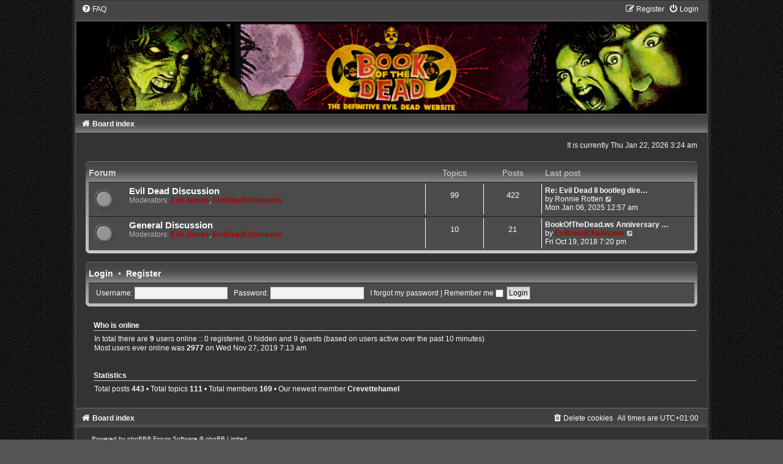

--- FILE ---
content_type: text/css
request_url: https://www.bookofthedead.ws/forums/styles/Carbon/theme/carbon.css?v=3.3
body_size: 2555
content:
.carbon_wrap {
	background-color: #333;
	margin: -14px auto 3px;
	width: 78.2%;
	padding: 16px;
	border: 1px solid #535453;
	border-bottom-left-radius: 10px;
	border-bottom-right-radius: 10px;
	box-shadow: 0 -1px 6px 2px rgba(255, 255, 255, 0.2);
	clear: both;
}

.carbon_container {
	background: url("./images/linie.png") no-repeat center top;
	width : 100%;
	height : 60px;
	margin : 0 0 0 -6px;
}

.carbon-image-wrapper{
	display: block;
	margin: 7px auto 1px -1%;
	position: relative;
	width: 102.1%;
}

#carbon-top {
    background-color: #454545;
    margin-left: -17px;
    margin-right: -17px;
    margin-top: -2px;
    padding: 0 10px;
}

#carbon-top a {
	color: #fff;
}

.carbon-topper {
    border-bottom: 1px solid #616161;
    border-top: 28px solid #454545;
    margin: -23px -17px -5px;
}

#carbon-bottom {
	margin-left: -17px;
	margin-right: -17px;
	padding: 0px 10px;
	background-color: #8a8a8a;
	background-image: -webkit-linear-gradient(to bottom, #414141 0%, #4e4e4e 15px, #878787 33px, #fafafa 155%);
	background-image: linear-gradient(to bottom, #414141 0%, #4e4e4e 15px, #878787 33px, #fafafa 155%);
	background-repeat: repeat-x;
	border-bottom: 1px solid #A1A2A1;
	border-top: 1px solid #666766;
}

#carbon-bottom a {
	color: #fff;
}


.carbon-header {
	border-bottom: 1px solid #616161;
    margin-left: 10%;
    margin-right: 10%;
    margin-top: 14px;
}

/* font icon */
.fa-gears::before, .fa-cogs::before {
	color: #e36363;
}

.fa-legal::before, .fa-gavel::before {
	color: #6f89c7;
}

.fa-chevron-circle-up::before {
	color: #fafafa;
}

.fa-file::before {
	color: #eab751;
}

.fa-external-link-square::before {
	color: #ccc;
}

.fa-info::before {
	color: #71a6c5;
}

.fa-remove::before, .fa-close::before, .fa-times::before {
	color: #ac1919;
}

.fa-exclamation::before {
	color: #eb2c2c;
}

.fa-pencil::before {
	color: #555;
}

.fa-quote-left::before {
	color: #555;
}

/*.fa-file-o::before {
	color: #eab751;
}*/

.fa-check-circle:before {
	color: #555;
}

.cc-color-override--1687565279.cc-window {
	background-color: #fafafa !important;
	color: #333 !important;
}

.cc-window.cc-banner {
	flex-direction: row;
	padding: 0.3em 1.8em !important;
	width: 100%;
}

/* Responsive Design
---------------------------------------- */

@media (max-width: 320px) {
	select, .inputbox {
		max-width: 240px;
	}
}

/* Notifications list
----------------------------------------*/
@media (max-width: 350px) {
	.dropdown-extended .dropdown-contents {
		width: auto;
	}
}

@media (max-width: 430px) {
	.action-bar .search-box .inputbox {
		width: 120px;
	}

	.section-viewtopic .search-box .inputbox {
		width: 57px;
	}

	.action-bar .search-box .inputbox ::-moz-placeholder {
		content: "Search...";
	}

	.action-bar .search-box .inputbox :-ms-input-placeholder {
		content: "Search...";
	}

	.action-bar .search-box .inputbox ::-webkit-input-placeholder {
		content: "Search...";
	}
}

@media (max-width: 500px) {
.carbon_wrap {
	width: 88%;
}

	dd label {
		white-space: normal;
	}

	.captcha-panel dd.captcha {
		margin-left: 0;
	}

	.captcha-panel dd.captcha-image img {
		width: 100%;
	}

	dl.details dt, dl.details dd {
		width: auto;
		float: none;
		text-align: left;
	}

	dl.details dd {
		margin-left: 20px;
	}

	p.responsive-center {
		float: none;
		text-align: center;
		margin-bottom: 5px;
	}

	.action-bar > div {
		margin-bottom: 5px;
 	}

	.action-bar > .pagination {
		float: none;
		clear: both;
		padding-bottom: 1px;
		text-align: center;
	}

	.action-bar > .pagination li.page-jump {
		margin: 0 2px;
	}

	p.jumpbox-return {
		display: none;
	}

	.display-options > label:nth-child(1) {
		display: block;
		margin-bottom: 5px;
	}

	.attach-controls {
		margin-top: 5px;
		width: 100%;
	}

	.quick-links .dropdown-trigger span {
		display: none;
	}
}

@media (max-width: 550px) {
	ul.topiclist.forums dt {
		margin-right: 0;
	}

	ul.topiclist.forums dt .list-inner {
		margin-right: 0;
	}

	ul.topiclist.forums dd.lastpost {
		display: none;
	}
}

@media (max-width: 700px) {
	.responsive-hide { display: none !important; }
	.responsive-show { display: block !important; }
	.responsive-show-inline { display: inline !important; }
	.responsive-show-inline-block { display: inline-block !important; }

	/* Content wrappers
	----------------------------------------*/
	html {
		height: auto;
	}

	body {
		padding: 0;
	}

	.carbon-wrap {
		border: none;
		border-radius: 0;
		margin: -14px 0 0;
		min-width: 290px;
		padding: 0 5px;
	}

.carbon-image-wrapper {
	margin-left: -4.9%;
	width: 110%;
}

	/* Common block wrappers
	----------------------------------------*/
	.headerbar, .forabg, .forumbg, .post, .panel {
		border-radius: 7px;
		margin-left: -5px;
		margin-right: -5px;
	}

	.cp-main .forabg, .cp-main .forumdb, .cp-main .post, .cp-main .panel {
		border-radius: 7px;
	}

	/* Logo block
	----------------------------------------*/
	.site-description {
		float: none;
		width: auto;
		text-align: center;
	}

	.logo {
		/* change display value to inline-block to show logo */
		display: none;
		float: none;
		padding: 10px;
	}

	.site-description h1, .site-description p {
		text-align: inherit;
		float: none;
		margin: 5px;
		line-height: 1.2em;
		overflow: hidden;
		text-overflow: ellipsis;
	}

	.site-description p, .search-header {
		display: none;
	}

	/* Navigation
	----------------------------------------*/
	.headerbar + .navbar {
		margin-top: -5px;
	}

	/* Search
	----------------------------------------*/
	.responsive-search { display: block !important; }

	/* .topiclist lists
	----------------------------------------*/
	li.header dt {
		text-align: center;
		text-transform: none;
		line-height: 1em;
		font-size: 1.2em;
		padding-bottom: 4px;
	}

	ul.topiclist li.header dt, ul.topiclist li.header dt .list-inner {
		margin-right: 0 !important;
		padding-right: 0;
	}

	ul.topiclist li.header dd {
		display: none !important;
	}

	ul.topiclist dt, ul.topiclist dt .list-inner,
	ul.topiclist.missing-column dt, ul.topiclist.missing-column dt .list-inner,
	ul.topiclist.two-long-columns dt, ul.topiclist.two-long-columns dt .list-inner,
	ul.topiclist.two-columns dt, ul.topiclist.two-columns dt .list-inner {
		margin-right: 0;
	}

	ul.topiclist dt .list-inner.with-mark {
		padding-right: 34px;
	}

	ul.topiclist dt .list-inner {
		min-height: 28px;
	}

	ul.topiclist li.header dt .list-inner {
		min-height: 0;
	}

	ul.topiclist dd {
		display: none;
	}

	ul.topiclist dd.mark {
		display: block;
	}

	/* Forums and topics lists
	----------------------------------------*/
	ul.topiclist.forums dt {
		margin-right: -250px;
	}

	ul.topiclist dd.mark {
		display: block;
		position: absolute;
		right: 5px;
		top: 0;
		margin: 0;
		width: auto;
		min-width: 0;
		text-align: left;
	}

	ul.topiclist.forums dd.topics dfn, ul.topiclist.topics dd.posts dfn {
		position: relative;
		left: 0;
		width: auto;
		display: inline;
		font-weight: normal;
	}

	li.row .responsive-show strong {
		font-weight: bold;
		color: inherit;
	}

	ul.topiclist li.row dt a.subforum {
		vertical-align: bottom;
		overflow: hidden;
		text-overflow: ellipsis;
		max-width: 100px;
	}

	/* Pagination
	----------------------------------------*/
	.pagination > ul {
		margin: 5px 0 0;
	}

	.row .pagination .ellipsis + li {
		display: none !important;
	}

	/* Responsive tables
	----------------------------------------*/
	table.responsive, table.responsive tbody, table.responsive tr, table.responsive td {
		display: block;
	}

	table.responsive thead, table.responsive th {
		display: none;
	}

	table.responsive.show-header thead, table.responsive.show-header th:first-child {
		display: block;
		width: auto !important;
		text-align: left !important;
	}

	table.responsive.show-header th:first-child span.rank-img {
		display: none;
	}

	table.responsive tr {
		margin: 2px 0;
	}

	table.responsive td {
		width: auto !important;
		text-align: left !important;
		padding: 4px;
	}

	table.responsive td.empty {
		display: none !important;
	}

	table.responsive td > dfn {
		display: inline-block !important;
	}

	table.responsive td > dfn:after {
		content: ':';
		padding-right: 5px;
	}

	table.responsive span.rank-img {
		float: none;
		padding-right: 5px;
	}

	table.responsive.memberlist td:first-child input[type="checkbox"] {
		float: right;
	}

	/* Forms
	----------------------------------------*/
	fieldset dt, fieldset.fields1 dt, fieldset.fields2 dt {
		width: auto;
		float: none;
	}

	fieldset dd, fieldset.fields1 dd, fieldset.fields2 dd {
		margin-left: 0px;
	}

	textarea, dd textarea, .message-box textarea {
		width: 100%;
		-moz-box-sizing: border-box;
		box-sizing: border-box;
	}

	dl.pmlist dt {
		width: auto !important;
		margin-bottom: 5px;
	}

	dl.pmlist dd {
		display: inline-block;
		margin-left: 0 !important;
	}

	dl.pmlist dd:first-of-type {
		padding-left: 20px;
	}

	.smiley-box, .message-box {
		float: none;
		width: auto;
	}

	.smiley-box {
		margin-top: 5px;
	}

	.bbcode-status {
		display: none;
	}

	.colour-palette, .colour-palette tbody, .colour-palette tr {
		display: block;
	}

	.colour-palette td {
		display: inline-block;
		margin-right: 2px;
	}

	.horizontal-palette td:nth-child(2n), .vertical-palette tr:nth-child(2n) {
		display: none;
	}

	fieldset.quick-login label {
		display: block;
		margin-bottom: 5px;
		white-space: normal;
	}

	fieldset.quick-login label > span {
		display: inline-block;
		min-width: 100px;
	}

	fieldset.quick-login input.inputbox {
		width: 85%;
		max-width: 300px;
		margin-left: 20px;
	}

	fieldset.quick-login label[for="autologin"] {
		display: inline-block;
		text-align: right;
		min-width: 50%;
	}

	/* User profile
	----------------------------------------*/
	.column1, .column2, .left-box.profile-details {
		float: none;
		width: auto;
		clear: both;
	}

	/* Polls
	----------------------------------------*/
	fieldset.polls dt {
		width: 90%;
	}

	fieldset.polls dd.resultbar {
		padding-left: 20px;
	}

	fieldset.polls dd.poll_option_percent {
		width: 20%;
	}

	fieldset.polls dd.resultbar, fieldset.polls dd.poll_option_percent {
		margin-top: 5px;
	}

	/* Post
	----------------------------------------*/
	.postbody {
		position: inherit;
	}

	.postprofile, .postbody, .search .postbody {
		display: block;
		width: auto;
		float: none;
		padding: 0;
		min-height: 0;
	}

	.post .postprofile {
		width: auto;
		border-width: 0 0 1px 0;
		padding-bottom: 5px;
		margin: 0;
		margin-bottom: 5px;
		min-height: 40px;
		overflow: hidden;
	}

	.postprofile dd {
		display: none;
	}

	.postprofile dt, .postprofile dd.profile-rank, .search .postprofile dd {
		display: block;
		margin: 0;
	}

	.postprofile .has-avatar .avatar-container {
		margin: 0;
		overflow: inherit;
	}

	.postprofile .avatar-container:after {
		clear: none;
	}

	.postprofile .avatar {
		margin-right: 5px;
	}

	.postprofile .avatar img {
		width: auto !important;
		height: auto !important;
		max-height: 32px;
	}

	.has-profile .postbody h3 {
		margin-left: 0 !important;
		margin-right: 0 !important;
	}

	.has-profile .post-buttons {
		right: 30px;
		top: 15px;
	}

	.online {
		background-size: 40px;
	}

	/* Misc stuff
	----------------------------------------*/
	h2 {
		margin-top: .5em;
	}

	p {
		margin-bottom: .5em;
		overflow: hidden;
	}

	p.rightside {
		margin-bottom: 0;
	}

	fieldset.display-options label {
		display: block;
		clear: both;
		margin-bottom: 5px;
	}

	dl.mini dd.pm-legend {
		float: left;
		min-width: 200px;
	}

	.topicreview {
		margin: 0 -5px;
		padding: 0 5px;
	}

	fieldset.display-actions {
		white-space: normal;
	}

	.phpbb_alert {
		width: auto;
		margin: 0 5px;
	}

	.attach-comment dfn {
		width: 100%;
	}
}

@media (min-width: 700px) {
	.postbody { width: 70%; }
}

@media (min-width: 850px) {
	.postbody { width: 76%; }
}

@media (max-width: 850px) {
	.postprofile { width: 28%; }
}

@media (min-width: 701px) and (max-width: 950px) {
	ul.topiclist dt {
		margin-right: -410px;
	}

	ul.topiclist dt .list-inner {
		margin-right: 410px;
	}

	dd.posts, dd.topics, dd.views {
		width: 80px;
	}
}

/*my responsiv */

@media (min-width: 951px) and (max-width: 1220px) {
.carbon-image-wrapper {
	margin-left: -1.8%;
	width: 103.6%;
}
}

@media (min-width: 1221px) and (max-width: 1299px) {
.carbon-image-wrapper {
	margin-left: -1.5%;
	width: 103%;
}
}

@media (min-width: 1300px) and (max-width: 1400px) {
.carbon-image-wrapper {
	margin-left: -1.4%;
	width: 102.9%;
}
}

@media (min-width: 1401px) and (max-width: 1750px) {
.carbon-image-wrapper {
	margin-left: -1.5%;
	width: 103%;
}
}

@media (min-width: 769px) and (max-width: 950px) {
.carbon-image-wrapper {
	margin-left: -2.3%;
	width: 104.6%;
}
}

@media (min-width: 501px) and (max-width: 768px) {
.carbon_wrap {
	width: 88%;
}

.carbon-image-wrapper {
	margin-left: -3.4%;
	margin-top: 6px;
	width: 106.8%;
}
}
